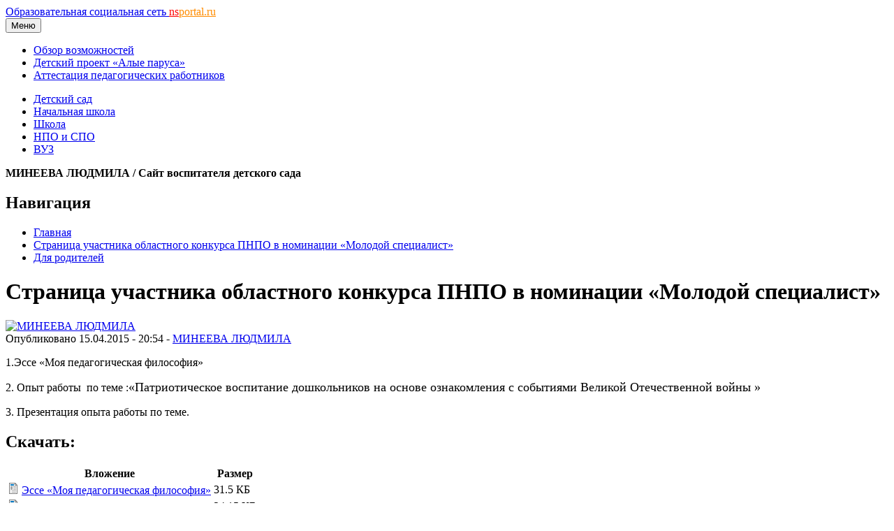

--- FILE ---
content_type: text/html; charset=utf-8
request_url: https://nsportal.ru/user/604456/page/stranitsa-uchastnika-oblastnogo-konkursa-pnpo-v-nominatsii-molodoy-spetsialist
body_size: 18364
content:
<!DOCTYPE html>

<html xmlns="http://www.w3.org/1999/xhtml" lang="ru" dir="ltr" >

<head>
  <!--[if IE]><![endif]-->
<meta http-equiv="Content-Type" content="text/html; charset=utf-8" />
<meta name="Generator" content="Drupal 7 (http://drupal.org)" />
<link rel="canonical" href="/user/604456/page/stranitsa-uchastnika-oblastnogo-konkursa-pnpo-v-nominatsii-molodoy-spetsialist" />
<link rel="shortlink" href="/node/1688054" />
<meta name="description" content="1.Эссе «Моя педагогическая философия»2. Опыт работы&amp;nbsp;&amp;nbsp;по теме :«Патриотическое воспитание дошкольников на основе ознакомления с событиями Великой Отечественной войны&amp;nbsp;»3. Презентация опыт" />
<link rel="shortcut icon" href="https://nsportal.ru/sites/all/themes/acquia_marina/favicon.ico" type="image/vnd.microsoft.icon" />
  <title>Страница участника областного конкурса ПНПО в номинации «Молодой специалист» | Образовательная социальная сеть</title>
  <meta name="viewport" content="width=device-width,initial-scale=1">
  <noscript id="advagg_loadcss_0">
<link type="text/css" rel="stylesheet" href="https://cdnjs.cloudflare.com/ajax/libs/jquery.colorbox/1.4.33/example1/colorbox.min.css" media="all" />
</noscript><link type="text/css" rel="preload" href="https://cdnjs.cloudflare.com/ajax/libs/jquery.colorbox/1.4.33/example1/colorbox.min.css" media="all" as="style" onload="this.onload=null;this.rel=&#039;stylesheet&#039;" />
<noscript id="advagg_loadcss_1">
<link type="text/css" rel="stylesheet" href="/sites/default/files/advagg_css/css__jKolQfaXuCulglg3r6kS-r6sQINp5PbLHZVBuxVTrmM__iwP2imjlUr0wmhWwH6oN-3WN5w-6FdhPE0Xb0a6RaY4__xK8RrS6Elbeb-uFsk6sQnqBT0LQWi9ruFM_5ORYTRxs.css" media="all" />
</noscript><link type="text/css" rel="preload" href="/sites/default/files/advagg_css/css__jKolQfaXuCulglg3r6kS-r6sQINp5PbLHZVBuxVTrmM__iwP2imjlUr0wmhWwH6oN-3WN5w-6FdhPE0Xb0a6RaY4__xK8RrS6Elbeb-uFsk6sQnqBT0LQWi9ruFM_5ORYTRxs.css" media="all" as="style" onload="this.onload=null;this.rel=&#039;stylesheet&#039;" />
<noscript id="advagg_loadcss_2">
<link type="text/css" rel="stylesheet" href="/sites/default/files/advagg_css/css__UjpsJAPU8laR8ahZaR7mDTrTIbEUfx6ojtntXO4DDMg__XzxbfvF62JIagzPQvJTYUOB8YCyfSpjpBIo6Rw5I9Lo__xK8RrS6Elbeb-uFsk6sQnqBT0LQWi9ruFM_5ORYTRxs.css" media="all" />
</noscript><link type="text/css" rel="preload" href="/sites/default/files/advagg_css/css__UjpsJAPU8laR8ahZaR7mDTrTIbEUfx6ojtntXO4DDMg__XzxbfvF62JIagzPQvJTYUOB8YCyfSpjpBIo6Rw5I9Lo__xK8RrS6Elbeb-uFsk6sQnqBT0LQWi9ruFM_5ORYTRxs.css" media="all" as="style" onload="this.onload=null;this.rel=&#039;stylesheet&#039;" />
<noscript id="advagg_loadcss_3">
<link type="text/css" rel="stylesheet" href="/sites/default/files/advagg_css/css__NlhswG26P7SVCRUccLBVgypHscwoHuX6hTPkh81jiD4__KD6wim-jeKtklbNwMd-wnp9CVV7QbkarHvCyD43Mvgs__xK8RrS6Elbeb-uFsk6sQnqBT0LQWi9ruFM_5ORYTRxs.css" media="all" />
</noscript><link type="text/css" rel="preload" href="/sites/default/files/advagg_css/css__NlhswG26P7SVCRUccLBVgypHscwoHuX6hTPkh81jiD4__KD6wim-jeKtklbNwMd-wnp9CVV7QbkarHvCyD43Mvgs__xK8RrS6Elbeb-uFsk6sQnqBT0LQWi9ruFM_5ORYTRxs.css" media="all" as="style" onload="this.onload=null;this.rel=&#039;stylesheet&#039;" />
<noscript id="advagg_loadcss_4">
<link type="text/css" rel="stylesheet" href="/sites/default/files/advagg_css/css__m3S88vYNYsDrsgQU6wZwHsw_fZ9ONcVa9fMq8roCiFo__XtgLsU1r48Ci-CYmZQTnj195Ot3p1sTA-SLvo8JvkC8__xK8RrS6Elbeb-uFsk6sQnqBT0LQWi9ruFM_5ORYTRxs.css" media="all" />
</noscript><link type="text/css" rel="preload" href="/sites/default/files/advagg_css/css__m3S88vYNYsDrsgQU6wZwHsw_fZ9ONcVa9fMq8roCiFo__XtgLsU1r48Ci-CYmZQTnj195Ot3p1sTA-SLvo8JvkC8__xK8RrS6Elbeb-uFsk6sQnqBT0LQWi9ruFM_5ORYTRxs.css" media="all" as="style" onload="window.advagg_mod_loadcss = function() {if (window.jQuery) {if (jQuery.isFunction(jQuery.holdReady)){jQuery.holdReady(false);}} else {setTimeout(advagg_mod_loadcss, 100);}};setTimeout(advagg_mod_loadcss, 200);this.onload=null;this.rel=&#039;stylesheet&#039;" />
  <link href="/sites/all/themes/acquia_marina/css/bootstrap.min.css?0" rel="stylesheet">
  <link href="/sites/all/themes/acquia_marina/css/main.min.css?0" rel="stylesheet">
  <link href="/sites/all/themes/acquia_marina/css/main-md.min.css?0" rel="stylesheet" media="(min-width:768px)">
  <link rel="preload" href="/sites/all/themes/acquia_marina/css/advanced.min.css?0" as="style" onload="this.onload=null;this.rel='stylesheet'">
  <noscript><link rel="stylesheet" href="/sites/all/themes/acquia_marina/css/advanced.min.css?0"></noscript>
  <script defer src="/sites/all/themes/acquia_marina/_js/main.min.js?3"></script>
  <script type="text/javascript">
<!--//--><![CDATA[//><!--
function advagg_fallback(file){var head = document.getElementsByTagName("head")[0];var script = document.createElement("script");script.src = file;script.type = "text/javascript";head.appendChild(script);};
//--><!]]>
</script>
<script type="text/javascript" defer="defer" src="//ajax.googleapis.com/ajax/libs/jquery/1.7.2/jquery.min.js" onload="if(jQuery.isFunction(jQuery.holdReady)){jQuery.holdReady(true);jQuery.holdReady(true);}" onerror="advagg_fallback(&#039;/sites/all/modules/jquery_update/replace/jquery/1.7/jquery.min.js&#039;);"></script>
<script type="text/javascript" src="/sites/default/files/advagg_js/js__ZyeOaiFuDejQQbhUV7yg7atYZnj4WLfH77o0scv4068__jeShjS1-sEwOx4dbB-NSBsCnxWfNslS1Nkgx4CZngGA__xK8RrS6Elbeb-uFsk6sQnqBT0LQWi9ruFM_5ORYTRxs.js" defer="defer" onload="
function advagg_mod_2() {
  // Count how many times this function is called.
  advagg_mod_2.count = ++advagg_mod_2.count || 1;
  try {
    if (advagg_mod_2.count <= 40) {
      init_drupal_core_settings();

      // Set this to 100 so that this function only runs once.
      advagg_mod_2.count = 100;
    }
  }
  catch(e) {
    if (advagg_mod_2.count >= 40) {
      // Throw the exception if this still fails after running 40 times.
      throw e;
    }
    else {
      // Try again in 1 ms.
      window.setTimeout(advagg_mod_2, 1);
    }
  }
}
function advagg_mod_2_check() {
  if (window.init_drupal_core_settings && window.jQuery && window.Drupal) {
    advagg_mod_2();
  }
  else {
    window.setTimeout(advagg_mod_2_check, 1);
  }
}
advagg_mod_2_check();"></script>
<script type="text/javascript" src="/sites/default/files/advagg_js/js__1EQrqF0xK1oOdXmfVgbw9rBqbQVr6ZNR7LIb6JDEoLc__YlakCAEHa-d_6-AG48Qp2C7cl58YBmXwzLt5KEIo7U8__xK8RrS6Elbeb-uFsk6sQnqBT0LQWi9ruFM_5ORYTRxs.js" defer="defer"></script>
<script type="text/javascript">
<!--//--><![CDATA[//><!--
/*eslint-disable */
/*! loadCSS rel=preload polyfill. [c]2017 Filament Group, Inc. MIT License */
!function(t){"use strict";t.loadCSS||(t.loadCSS=function(){});var e=loadCSS.relpreload={};if(e.support=function(){var e;try{e=t.document.createElement("link").relList.supports("preload")}catch(t){e=!1}return function(){return e}}(),e.bindMediaToggle=function(t){function e(){t.media=a}var a=t.media||"all";t.addEventListener?t.addEventListener("load",e):t.attachEvent&&t.attachEvent("onload",e),setTimeout(function(){t.rel="stylesheet",t.media="only x"}),setTimeout(e,3e3)},e.poly=function(){if(!e.support())for(var a=t.document.getElementsByTagName("link"),n=0;n<a.length;n++){var o=a[n];"preload"!==o.rel||"style"!==o.getAttribute("as")||o.getAttribute("data-loadcss")||(o.setAttribute("data-loadcss",!0),e.bindMediaToggle(o))}},!e.support()){e.poly();var a=t.setInterval(e.poly,500);t.addEventListener?t.addEventListener("load",function(){e.poly(),t.clearInterval(a)}):t.attachEvent&&t.attachEvent("onload",function(){e.poly(),t.clearInterval(a)})}"undefined"!=typeof exports?exports.loadCSS=loadCSS:t.loadCSS=loadCSS}("undefined"!=typeof global?global:this);
//--><!]]>
</script>
<script type="text/javascript">
<!--//--><![CDATA[//><!--
function init_drupal_core_settings() {jQuery.extend(Drupal.settings,{"basePath":"\/","pathPrefix":"","setHasJsCookie":0,"ajaxPageState":{"theme":"acquia_marina","theme_token":"q7znXQ0YfUuVWp3pp7spTowJ2ePoUaQ7Tw85vfClJ7U"},"colorbox":{"transition":"none","speed":"100","opacity":"0.60","slideshow":true,"slideshowAuto":false,"slideshowSpeed":"2500","slideshowStart":"\u0441\u043b\u0430\u0439\u0434-\u0448\u043e\u0443","slideshowStop":"\u0441\u0442\u043e\u043f","current":"{current} of {total}","previous":"\u00ab Prev","next":"Next \u00bb","close":"Close","overlayClose":true,"returnFocus":true,"maxWidth":"600px","maxHeight":"600px","initialWidth":"600px","initialHeight":"600px","fixed":false,"scrolling":true,"mobiledetect":false,"mobiledevicewidth":"480px","file_public_path":"\/sites\/default\/files","specificPagesDefaultValue":"admin*\nimagebrowser*\nimg_assist*\nimce*\nnode\/add\/*\nnode\/*\/edit\nprint\/*\nprintpdf\/*\nsystem\/ajax\nsystem\/ajax\/*"},"heartbeat_language":"ru","heartbeat_poll_url":"https:\/\/nsportal.ru\/heartbeat\/js\/poll","heartbeat_comment_post_url":"https:\/\/nsportal.ru\/heartbeat\/comment\/post","heartbeat_comment_load_url":"https:\/\/nsportal.ru\/heartbeat\/comments\/load\/js","my_cache":{"uid":"604456","type":"node","node_type":"mini_site_page","nid":"1688054","path":"\/user\/604456\/page\/stranitsa-uchastnika-oblastnogo-konkursa-pnpo-v-nominatsii-molodoy-spetsialist"}}); 
if(jQuery.isFunction(jQuery.holdReady)){jQuery.holdReady(false);}} if(window.jQuery && window.Drupal){init_drupal_core_settings();}
//--><!]]>
</script>
  <script defer src="/sites/all/themes/acquia_marina/_js/advanced.min.js?6"></script>
</head>
<body id="pid-user-604456-page-stranitsa-uchastnika-oblastnogo-konkursa-pnpo-v-nominatsii-molodoy-spetsialist" class="html not-front not-logged-in one-sidebar sidebar-first page-node page-node- page-node-1688054 node-type-mini-site-page font-size-16 grid-type-fluid grid-width-16 fluid-100 sidebars-split" >
  
<!-- page-top region -->
  <div id="page-top" class="region region-page-top page-top">
    <div id="page-top-inner" class="page-top-inner inner">
          </div><!-- /page-top-inner -->
  </div><!-- /page-top -->
  <div id="page" class="page mx-auto">
<div id="page-inner" class="page-inner">
<div id="header-group-wrapper" class="header-group-wrapper full-width clearfix">
<div id="header-group" class="header-group region grid16-16">
<div id="header-group-inner" class="header-group-inner inner clearfix pt-0 pt-md-2">
<header>
<nav class="navbar navbar-expand-lg navbar-light">
<div class="logo"></div>
<div id="site-name" class="flex-grow-1"><a title="На главную" href="/" rel="home">Образовательная социальная сеть <span class="d-none d-sm-block"><font color="red">ns</font><font color="darkorange">portal.ru</font></span></a></div>
<button type="button" class="navbar-toggler" data-bs-toggle="collapse" data-bs-target="#navbarCollapse">
<span class="d-none d-sm-inline h6">Меню</span>
<span class="navbar-toggler-icon"></span>
</button>
<div id="navbarCollapse" class="collapse navbar-collapse w-lg-auto">
<div class="navbar-nav">
<div class="marina-list-raquo">
<ul id="right-top-menu" class="menu"><li class="first"><a href="/page/bystryi-start" title="">Обзор возможностей</a></li><li><a href="/ap" title="">Детский проект «Алые паруса»</a></li><li class="last"><a href="/attestatsiya-pedagogicheskikh-rabotnikov" title="">Аттестация педагогических работников</a></li></ul>      
</div>
</div>
</div>
</nav>
<nav class="navbar navbar-expand-lg navbar-light navbar-sections">
<div id="navbarCollapse" class="collapse navbar-collapse justify-content-end">
<div class="navbar-nav">
<div class="block-superfish"><ul id="my-superfish-menu" class="menu sf-menu sf-horizontal d-none d-lg-block"><li><a href="/detskiy-sad">Детский сад</a></li><li><a href="/nachalnaya-shkola">Начальная школа</a></li><li><a href="/shkola">Школа</a><ul class="sf-submenu" style="display:none;"></ul></li><li><a href="/npo-spo">НПО и СПО</a></li><li><a href="/vuz">ВУЗ</a></li></ul></div>
</div>
</div>
</nav>
</header>
</div>
</div>
</div>
<div class="preface-top-outer"><div id="new-private-messages"></div>
<!-- preface-top region -->
<div id="preface-top-wrapper" class="preface-top-wrapper full-width clearfix">
  <div id="preface-top" class="region region-preface-top preface-top  grid16-16">
    <div id="preface-top-inner" class="preface-top-inner inner">
      <div id="block-mini_site-1" class="block block-mini-site first last odd">
<div class="inner clearfix gutter">
<div class="inner-wrapper">
<div class="inner-inner">
<div class="content clearfix">
<span style="font-size:16px;font-weight:bold">МИНЕЕВА ЛЮДМИЛА / Сайт воспитателя детского сада</span></div>
</div>
</div>
</div>
</div>    </div><!-- /preface-top-inner -->
  </div><!-- /preface-top -->
</div><!-- /preface-top-wrapper -->
</div>
<div id="main-wrapper" class="main-wrapper full-width clearfix">
<div id="main" class="main region grid16-16">
<div id="main-inner" class="row main-inner inner clearfix">

<!-- sidebar-first region -->
  <div id="sidebar-first" class="region region-sidebar-first sidebar-first nested grid16-4 sidebar col-3 d-none d-lg-block">
    <div id="sidebar-first-inner" class="sidebar-first-inner inner">
      <div id="block-mini_site-0" class="block block-mini-site marina-list-raquo marina-gradient-rounded-corners icon-star title-icon marina-title-rounded-green first last odd">
<div class="inner clearfix gutter">
<div class="inner-wrapper">
<div class="inner-inner">
<div class="block-icon pngfix"></div>
<h2 class="title block-title">Навигация</h2>
<div class="content clearfix">
<ul class="menu"><li><a href="/mineeva-lyudmila">Главная</a></li><li class="first last"><a href="/user/604456/page/stranitsa-uchastnika-oblastnogo-konkursa-pnpo-v-nominatsii-molodoy-spetsialist" class="active">Страница участника областного конкурса ПНПО в номинации «Молодой специалист»</a></li>
<li><a href="/user/604456/parents">Для родителей</a></li></ul></div>
</div>
</div>
</div>
</div>    </div><!-- /sidebar-first-inner -->
  </div><!-- /sidebar-first -->
<div id="main-group" class="col main-group region nested col-lg-9">
<div id="main-group-inner" class="main-group-inner inner">
<div id="main-content" class="main-content region nested">
<div id="main-content-inner" class="main-content-inner inner">
<div id="content-group" class="content-group region nested " style="width:100%"">
<div id="content-group-inner" class="content-group-inner inner">
<div id="content-region" class="content-region region nested">
<div id="content-region-inner" class="content-region-inner inner">
<a id="main-content-area"></a>
<div id="content-tabs" class="content-tabs block"></div>
<h1 class="title gutter">
Страница участника областного конкурса ПНПО в номинации «Молодой специалист»</h1>

<!-- content region -->
  <div id="content" class="region region-content content nested grid16-12" style="width:100%">
    <div id="content-inner" class="content-inner inner">
      <div id="block-system-main" class="block block-system first last odd">
<div class="inner clearfix gutter">
<div class="inner-wrapper">
<div class="inner-inner">
<div class="content clearfix">
<div id="node-1688054" class="node node-mini-site-page node-promoted odd full-node clearfix">

    <div class='user-picture'><a href="/mineeva-lyudmila" title="МИНЕЕВА ЛЮДМИЛА"><img width="80" height="80" src="https://nsportal.ru/sites/default/files/pictures/2015/04/20/picture-604456-1429557608.jpg" alt="МИНЕЕВА ЛЮДМИЛА" title="МИНЕЕВА ЛЮДМИЛА
ВОСПИТАТЕЛЬ 
Костромская область" /></a></div>
      
  <div class="submitted">
Опубликовано 15.04.2015 - 20:54 - <a href="/mineeva-lyudmila" title="МИНЕЕВА ЛЮДМИЛА
    ВОСПИТАТЕЛЬ 
    Костромская область" class="username">МИНЕЕВА ЛЮДМИЛА</a></div>
  
<div class="content">
    <div class="field field-name-body field-type-text-with-summary field-label-hidden"><div class="field-items"><div class="field-item even"> <p><span style="font-size:16px;"><span style="font-family:georgia,serif;">1.Эссе «Моя педагогическая философия»</span></span></p><p><span style="font-size:16px;"><span style="font-family:georgia,serif;">2. Опыт работы  по теме :<span style="font-size:18px;">«</span></span><span style="font-size:18px;"><span style="font-family:times new roman,times,serif;">Патриотическое воспитание дошкольников на основе ознакомления с событиями Великой Отечественной войны</span><span style="font-family:georgia,serif;"> »</span></span></span></p><p><span style="font-size:16px;"><span style="font-family:georgia,serif;">3. Презентация опыта работы по теме.</span></span></p> </div></div></div><h2 class="download">Скачать:</h2><div class="field field-name-upload field-type-file field-label-hidden"><div class="field-items"><div class="field-item even"><table class="sticky-enabled">
 <thead><tr><th>Вложение</th><th>Размер</th> </tr></thead>
<tbody>
 <tr class="odd"><td><span class="file"><img class="file-icon" alt="Microsoft Office document icon" title="application/msword" src="/modules/file/icons/x-office-document.png" /> <a href="https://nsportal.ru/sites/default/files/2015/04/15/moya_filosofiya.doc" type="application/msword; length=32256" title="moya_filosofiya.doc">Эссе «Моя педагогическая философия» </a></span></td><td>31.5 КБ</td> </tr>
 <tr class="even"><td><span class="file"><img class="file-icon" alt="Файл" title="application/vnd.openxmlformats-officedocument.wordprocessingml.document" src="/modules/file/icons/x-office-document.png" /> <a href="https://nsportal.ru/sites/default/files/2015/04/19/opyt_raboty_po_teme_.docx" type="application/vnd.openxmlformats-officedocument.wordprocessingml.document; length=24733" title="opyt_raboty_po_teme_.docx">Опыт работы</a></span></td><td>24.15 КБ</td> </tr>
 <tr class="odd"><td><span class="file"><img class="file-icon" alt="Файл" title="application/vnd.openxmlformats-officedocument.presentationml.presentation" src="/modules/file/icons/x-office-presentation.png" /> <a href="https://nsportal.ru/sites/default/files/2015/04/19/prezentatsiya_opyta.pptx" type="application/vnd.openxmlformats-officedocument.presentationml.presentation; length=2135297" title="prezentatsiya_opyta.pptx">Презентация опыта</a></span></td><td>2.04 МБ</td> </tr>
</tbody>
</table>
</div></div></div></div>
  

<br><div class="docpreview block marina-gradient-rounded-corners marina-title-rounded-green"><div class="inner clearfix"><div class="inner-wrapper"><div class="inner-inner"><h2 class="pane-title-center">Предварительный просмотр:</h2><div class="preview" id="doc7751895"><style type="text/css">#doc7751895 ol{margin:0;padding:0}#doc7751895 .c5{line-height:1.5;padding-top:0pt;widows:2;orphans:2;text-indent:35.4pt;text-align:justify;direction:ltr;padding-bottom:0pt}#doc7751895 .c4{line-height:1.5;padding-top:0pt;widows:2;orphans:2;height:11pt;text-align:justify;direction:ltr;padding-bottom:0pt}#doc7751895 .c7{line-height:1.1500000000000001;padding-top:0pt;widows:2;orphans:2;text-indent:35.4pt;height:11pt;direction:ltr;padding-bottom:0pt}#doc7751895 .c6{line-height:1.1500000000000001;padding-top:0pt;widows:2;orphans:2;text-indent:35.4pt;text-align:center;direction:ltr;padding-bottom:0pt}#doc7751895 .c10{line-height:1.1500000000000001;padding-top:0pt;widows:2;orphans:2;text-indent:35.4pt;text-align:right;direction:ltr;padding-bottom:0pt}#doc7751895 .c3{line-height:1.1500000000000001;padding-top:0pt;widows:2;orphans:2;direction:ltr;margin-left:219.8pt;padding-bottom:0pt}#doc7751895 .c9{line-height:1.1500000000000001;padding-top:0pt;widows:2;orphans:2;height:11pt;direction:ltr;padding-bottom:0pt}#doc7751895 .c8{vertical-align:baseline;font-size:14pt;font-style:italic;font-family:"Times New Roman";font-weight:bold}#doc7751895 .c0{vertical-align:baseline;font-size:14pt;font-style:normal;font-family:"Times New Roman";font-weight:normal}#doc7751895 .c12{vertical-align:baseline;font-size:12pt;font-family:"Times New Roman";font-weight:normal}#doc7751895 .c1{vertical-align:baseline;font-size:14pt;font-family:"Times New Roman";font-weight:normal}#doc7751895 .c2{max-width:453.5pt;background-color:#ffffff;padding:56.7pt 56.7pt 56.7pt 85pt}#doc7751895 .c11{height:11pt}#doc7751895 .title{widows:2;padding-top:24pt;line-height:1.15;orphans:2;text-align:left;color:#000000;font-size:36pt;font-family:"Arial";font-weight:bold;padding-bottom:6pt;page-break-after:avoid}#doc7751895 .subtitle{widows:2;padding-top:18pt;line-height:1.15;orphans:2;text-align:left;color:#666666;font-style:italic;font-size:24pt;font-family:"Georgia";padding-bottom:4pt;page-break-after:avoid}#doc7751895 li{color:#000000;font-size:11pt;font-family:"Arial"}#doc7751895 p{color:#000000;font-size:11pt;margin:0;font-family:"Arial"}#doc7751895 h1{widows:2;padding-top:24pt;line-height:1.15;orphans:2;text-align:left;color:#000000;font-size:24pt;font-family:"Arial";font-weight:bold;padding-bottom:6pt;page-break-after:avoid}#doc7751895 h2{widows:2;padding-top:18pt;line-height:1.15;orphans:2;text-align:left;color:#000000;font-size:18pt;font-family:"Arial";font-weight:bold;padding-bottom:4pt;page-break-after:avoid}#doc7751895 h3{widows:2;padding-top:14pt;line-height:1.15;orphans:2;text-align:left;color:#000000;font-size:14pt;font-family:"Arial";font-weight:bold;padding-bottom:4pt;page-break-after:avoid}#doc7751895 h4{widows:2;padding-top:12pt;line-height:1.15;orphans:2;text-align:left;color:#000000;font-size:12pt;font-family:"Arial";font-weight:bold;padding-bottom:2pt;page-break-after:avoid}#doc7751895 h5{widows:2;padding-top:11pt;line-height:1.15;orphans:2;text-align:left;color:#000000;font-size:11pt;font-family:"Arial";font-weight:bold;padding-bottom:2pt;page-break-after:avoid}#doc7751895 h6{widows:2;padding-top:10pt;line-height:1.15;orphans:2;text-align:left;color:#000000;font-size:10pt;font-family:"Arial";font-weight:bold;padding-bottom:2pt;page-break-after:avoid}#doc7751895 </style><p class="c6"><span class="c8">Эссе «Моя педагогическая философия»</span></p><p class="c6"><span class="c1">Минеевой Людмилы Павловны, воспитателя</span></p><p class="c6"><span class="c12"> муниципального бюджетного дошкольного образовательного учреждения «Центр развития ребёнка – Детский сад №18 «Родничок» городского округа город Шарья Костромской области</span></p><p class="c9"><span class="c0"></span></p><p class="c3"><span class="c8">«Человек рождается не для того, чтобы бесследно исчезнуть никому не известной пылинкой… </span></p><p class="c3"><span class="c8">Человек оставляет себя, прежде всего, в человеке. В этом высшее счастье и смысл жизни»</span></p><p class="c10"><span class="c8">В.А.Сухомлинский</span></p><p class="c7"><span class="c1"></span></p><p class="c5"><span class="c1">Я никогда не думала, что моя жизнь будет связана с детским садом. Я мечтала стать землеустроителем, делать различные земельные проекты, межевание земель, а в дальнейшем открыть своё землеустроительное предприятие. Всё изменила одна чудесная встреча с одним замечательным педагогом, когда я привела в первый раз своего ребёнка в садик, человеком с большой буквы, чужой, нос ставшей близкой и родной «мамой» не сотням, а тысячам малышей. Это Кузнецова Ирина Васильевна. Я её увидела, и меня очаровал добрый ласковый взгляд, охватывающий всё и все вокруг, напевный нежный голос, который может успокоить тот ревущий поток неугомонных сорванцов. И я… Я влюбилась! Мне захотелось стать такой, такой как Ирина Васильевна.</span></p><p class="c5"><span class="c1">Я понимаю, что этой профессией сложно овладеть целиком, что высшее педагогическое образование – это далеко не единственное условие успешной работы, поскольку на протяжении всей жизни приходится многому учиться, и этот процесс не прекращается никогда.</span></p><p class="c5"><span class="c1">Принято считать, что профессия воспитателя призывает «сеять разумное, доброе, вечное». А, как и что прорастёт из посеянного? В одной восточной мудрости говорится о том, что труд воспитателя можно сравнить с трудом садовника, который выращивает различные растения: «Одно растение любит солнечный свет, другое – прохладную тень. Одно растение любит берег ручья, другое – высохшую горную вершину, одно произрастает на песчаной почве,  другое – на жирной, глинистой. Каждому нужен особый, только для него подходящий уход, иначе оно не достигнет совершенства в своём развитии».</span></p><p class="c5"><span class="c1">С первого дня работы я нахожусь в постоянном творческом поиске, ведь только творческий воспитатель может заразить своим теплом, верой и талантом. Дети как губка впитывают и хорошее и плохое. Им не важно, что дома неприятности, что у тебя плохое настроение. Им важны твои глаза, твой голос, твои руки, твоё сердце! И с каждым днём всё больше убеждаешься, что ты их тоже любишь! Разных: и когда они плачут, и когда смеются, когда задают один и тот же вопрос по несколько сотен раз, и когда вообще не умеют говорить. Когда хулиганят, и когда обнимаются, и даже когда обижаются «Я к тебе больше не приду!» Просто ты их любишь, и поэтому ты здесь. Я стараюсь лишний раз похвалить ребёнка, даже тогда, когда его успехи очень скромны. Это воспитывает у детей уверенность в себе, вызывает желание сделать первый шаг. Для меня важно, чтобы ребёнок поверил в себя, в свои силы. Вспоминая свои, ещё совсем неуверенные, робкие «шаги», очень хотелось стать хорошим воспитателем, настоящим другом, второй мамой для детей. Такие серьёзные задачи решает на первый взгляд лёгкая,  профессия воспитателя.</span></p><p class="c5"><span class="c1">Мне важно, что родители доверили мне самое дороге, что у них есть – своих детей. Сегодня родителям сложно ориентироваться в современных требованиях общества и образования. Родители ценят меня как партнёра в воспитании детей. Ценят за то, что отношусь к их детям так, как хотела бы, чтобы относились к моей дочке. Награда  за мою работу – это когда вечером приходит уставшая мама с работы, с различными проблемами  в голове за своим чадом, он начинает взахлёб рассказывать, как прошёл день, как не хочется уходить из садика, я слышу тихое: «спасибо Вам». Поверьте, эти слова дорогого стоят. </span></p><p class="c5"><span class="c1">Я молодой воспитатель, и я не сожалею о том, что моя жизнь проходит среди детей. Эта профессия заставляет меня забывать все проблемы и огорчения, ощущать всегда здоровой, энергичной, молодой и всегда находиться в мире неповторимого, сказочного детства</span></p><p class="c5"><span class="c1">Спасибо за те минуты, когда удавалось побудить лучшее чувства в детях. Спасибо за те мгновения, когда вижу радостные, счастливые улыбки детей и родителей, их хорошее настроение, с которым они приходят в детский сад, ко мне. Их радость – это моя радость. И так день за днём мы вместе идём по тропе знаний, на которой они учатся различать добро и зло, познают себя и окружающий мир.  </span></p><p class="c5"><span class="c1">Секрет их чистой  любви прост: они открыты и простодушны и ещё одна важная награда – их радостная улыбка и слова: «Паловна, я скучала по тебе»</span></p><p class="c5"><span class="c1">Я полюбила эту профессию, нашла в ней своё призвание и утверждаюсь в этом всё больше и больше. А это значит – я счастливый человек!</span></p><p class="c5 c11"><a name="h.gjdgxs"></a></p><p class="c4"><span class="c1"></span></p></div></div></div></div></div><br><br><div class="docpreview block marina-gradient-rounded-corners marina-title-rounded-green"><div class="inner clearfix"><div class="inner-wrapper"><div class="inner-inner"><h2 class="pane-title-center">Предварительный просмотр:</h2><div class="preview" id="doc7773797"><style type="text/css">#doc7773797 @import url('https://themes.googleusercontent.com/fonts/css?kit=wAPX1HepqA24RkYW1AuHYA');.lst-kix_list_10-5>li:before{content:"" counter(lst-ctn-kix_list_10-5,lower-roman) ". "}#doc7773797 .lst-kix_list_9-6>li{counter-increment:lst-ctn-kix_list_9-6}#doc7773797 .lst-kix_list_6-3>li:before{content:"\0025aa  "}#doc7773797 ol.lst-kix_list_9-5.start{counter-reset:lst-ctn-kix_list_9-5 0}#doc7773797 .lst-kix_list_6-7>li:before{content:"\0025aa  "}#doc7773797 .lst-kix_list_11-3>li:before{content:"\0025cf  "}#doc7773797 .lst-kix_list_6-2>li:before{content:"\0025aa  "}#doc7773797 ul.lst-kix_list_5-1{list-style-type:none}#doc7773797 ul.lst-kix_list_5-2{list-style-type:none}#doc7773797 ul.lst-kix_list_5-3{list-style-type:none}#doc7773797 ul.lst-kix_list_5-4{list-style-type:none}#doc7773797 .lst-kix_list_10-0>li:before{content:"" counter(lst-ctn-kix_list_10-0,decimal) ". "}#doc7773797 ul.lst-kix_list_5-0{list-style-type:none}#doc7773797 ol.lst-kix_list_10-0.start{counter-reset:lst-ctn-kix_list_10-0 0}#doc7773797 .lst-kix_list_8-5>li:before{content:"\0025aa  "}#doc7773797 ul.lst-kix_list_5-5{list-style-type:none}#doc7773797 ul.lst-kix_list_5-6{list-style-type:none}#doc7773797 ul.lst-kix_list_5-7{list-style-type:none}#doc7773797 ul.lst-kix_list_5-8{list-style-type:none}#doc7773797 ul.lst-kix_list_7-8{list-style-type:none}#doc7773797 ul.lst-kix_list_7-7{list-style-type:none}#doc7773797 .lst-kix_list_4-3>li:before{content:"\0025cf  "}#doc7773797 ul.lst-kix_list_7-4{list-style-type:none}#doc7773797 ul.lst-kix_list_7-3{list-style-type:none}#doc7773797 ul.lst-kix_list_7-6{list-style-type:none}#doc7773797 ul.lst-kix_list_7-5{list-style-type:none}#doc7773797 ul.lst-kix_list_7-0{list-style-type:none}#doc7773797 ul.lst-kix_list_7-2{list-style-type:none}#doc7773797 ul.lst-kix_list_7-1{list-style-type:none}#doc7773797 .lst-kix_list_10-4>li{counter-increment:lst-ctn-kix_list_10-4}#doc7773797 ol.lst-kix_list_9-7.start{counter-reset:lst-ctn-kix_list_9-7 0}#doc7773797 .lst-kix_list_3-6>li:before{content:"\0025aa  "}#doc7773797 .lst-kix_list_5-2>li:before{content:"\0025aa  "}#doc7773797 .lst-kix_list_9-1>li:before{content:"" counter(lst-ctn-kix_list_9-1,lower-latin) ". "}#doc7773797 ol.lst-kix_list_9-1.start{counter-reset:lst-ctn-kix_list_9-1 0}#doc7773797 .lst-kix_list_6-8>li:before{content:"\0025aa  "}#doc7773797 .lst-kix_list_7-2>li:before{content:"\0025aa  "}#doc7773797 ul.lst-kix_list_3-7{list-style-type:none}#doc7773797 ul.lst-kix_list_3-8{list-style-type:none}#doc7773797 .lst-kix_list_8-4>li:before{content:"\0025aa  "}#doc7773797 .lst-kix_list_1-6>li:before{content:"\0025cf  "}#doc7773797 ul.lst-kix_list_3-0{list-style-type:none}#doc7773797 ul.lst-kix_list_3-1{list-style-type:none}#doc7773797 ul.lst-kix_list_3-2{list-style-type:none}#doc7773797 ul.lst-kix_list_3-3{list-style-type:none}#doc7773797 ul.lst-kix_list_3-4{list-style-type:none}#doc7773797 ul.lst-kix_list_3-5{list-style-type:none}#doc7773797 ul.lst-kix_list_1-0{list-style-type:none}#doc7773797 ul.lst-kix_list_3-6{list-style-type:none}#doc7773797 ul.lst-kix_list_1-2{list-style-type:none}#doc7773797 ol.lst-kix_list_9-8.start{counter-reset:lst-ctn-kix_list_9-8 0}#doc7773797 ul.lst-kix_list_1-1{list-style-type:none}#doc7773797 ul.lst-kix_list_1-4{list-style-type:none}#doc7773797 ul.lst-kix_list_1-3{list-style-type:none}#doc7773797 ul.lst-kix_list_1-6{list-style-type:none}#doc7773797 ul.lst-kix_list_1-5{list-style-type:none}#doc7773797 ul.lst-kix_list_1-8{list-style-type:none}#doc7773797 ul.lst-kix_list_1-7{list-style-type:none}#doc7773797 .lst-kix_list_12-1>li:before{content:"o  "}#doc7773797 .lst-kix_list_2-1>li:before{content:"o  "}#doc7773797 .lst-kix_list_4-8>li:before{content:"\0025aa  "}#doc7773797 .lst-kix_list_5-5>li:before{content:"\0025aa  "}#doc7773797 .lst-kix_list_9-3>li:before{content:"" counter(lst-ctn-kix_list_9-3,decimal) ". "}#doc7773797 .lst-kix_list_9-6>li:before{content:"" counter(lst-ctn-kix_list_9-6,decimal) ". "}#doc7773797 .lst-kix_list_2-0>li:before{content:"\0025cf  "}#doc7773797 .lst-kix_list_9-2>li{counter-increment:lst-ctn-kix_list_9-2}#doc7773797 .lst-kix_list_9-2>li:before{content:"" counter(lst-ctn-kix_list_9-2,lower-roman) ". "}#doc7773797 ol.lst-kix_list_10-6.start{counter-reset:lst-ctn-kix_list_10-6 0}#doc7773797 .lst-kix_list_9-5>li{counter-increment:lst-ctn-kix_list_9-5}#doc7773797 .lst-kix_list_2-4>li:before{content:"\0025aa  "}#doc7773797 .lst-kix_list_10-8>li{counter-increment:lst-ctn-kix_list_10-8}#doc7773797 .lst-kix_list_10-7>li{counter-increment:lst-ctn-kix_list_10-7}#doc7773797 ul.lst-kix_list_11-3{list-style-type:none}#doc7773797 ul.lst-kix_list_11-2{list-style-type:none}#doc7773797 ul.lst-kix_list_11-1{list-style-type:none}#doc7773797 .lst-kix_list_4-2>li:before{content:"\0025aa  "}#doc7773797 ul.lst-kix_list_11-0{list-style-type:none}#doc7773797 ul.lst-kix_list_11-7{list-style-type:none}#doc7773797 ul.lst-kix_list_6-1{list-style-type:none}#doc7773797 ul.lst-kix_list_11-6{list-style-type:none}#doc7773797 ul.lst-kix_list_6-0{list-style-type:none}#doc7773797 ul.lst-kix_list_11-5{list-style-type:none}#doc7773797 ul.lst-kix_list_6-3{list-style-type:none}#doc7773797 ul.lst-kix_list_11-4{list-style-type:none}#doc7773797 ul.lst-kix_list_6-2{list-style-type:none}#doc7773797 ul.lst-kix_list_6-5{list-style-type:none}#doc7773797 ul.lst-kix_list_6-4{list-style-type:none}#doc7773797 ul.lst-kix_list_6-7{list-style-type:none}#doc7773797 .lst-kix_list_12-7>li:before{content:"o  "}#doc7773797 ul.lst-kix_list_6-6{list-style-type:none}#doc7773797 .lst-kix_list_4-1>li:before{content:"o  "}#doc7773797 ul.lst-kix_list_6-8{list-style-type:none}#doc7773797 .lst-kix_list_1-0>li:before{content:"\0025cf  "}#doc7773797 .lst-kix_list_5-8>li:before{content:"\0025aa  "}#doc7773797 ul.lst-kix_list_11-8{list-style-type:none}#doc7773797 ol.lst-kix_list_10-4.start{counter-reset:lst-ctn-kix_list_10-4 0}#doc7773797 .lst-kix_list_9-4>li{counter-increment:lst-ctn-kix_list_9-4}#doc7773797 .lst-kix_list_3-4>li:before{content:"\0025aa  "}#doc7773797 .lst-kix_list_1-3>li:before{content:"\0025cf  "}#doc7773797 .lst-kix_list_8-3>li:before{content:"\0025aa  "}#doc7773797 .lst-kix_list_12-0>li:before{content:"\0025cf  "}#doc7773797 .lst-kix_list_8-1>li:before{content:"o  "}#doc7773797 .lst-kix_list_11-8>li:before{content:"\0025aa  "}#doc7773797 .lst-kix_list_12-4>li:before{content:"o  "}#doc7773797 .lst-kix_list_9-3>li{counter-increment:lst-ctn-kix_list_9-3}#doc7773797 .lst-kix_list_6-0>li:before{content:"\0025cf  "}#doc7773797 ol.lst-kix_list_9-7{list-style-type:none}#doc7773797 ol.lst-kix_list_10-1.start{counter-reset:lst-ctn-kix_list_10-1 0}#doc7773797 ol.lst-kix_list_9-8{list-style-type:none}#doc7773797 ol.lst-kix_list_9-3{list-style-type:none}#doc7773797 ol.lst-kix_list_9-4{list-style-type:none}#doc7773797 ol.lst-kix_list_9-5{list-style-type:none}#doc7773797 .lst-kix_list_11-1>li:before{content:"o  "}#doc7773797 ol.lst-kix_list_9-6{list-style-type:none}#doc7773797 ol.lst-kix_list_9-0{list-style-type:none}#doc7773797 ol.lst-kix_list_9-1{list-style-type:none}#doc7773797 .lst-kix_list_4-0>li:before{content:"\0025cf  "}#doc7773797 ol.lst-kix_list_9-2{list-style-type:none}#doc7773797 .lst-kix_list_10-7>li:before{content:"" counter(lst-ctn-kix_list_10-7,lower-latin) ". "}#doc7773797 .lst-kix_list_7-8>li:before{content:"\0025aa  "}#doc7773797 .lst-kix_list_3-1>li:before{content:"o  "}#doc7773797 .lst-kix_list_8-7>li:before{content:"\0025aa  "}#doc7773797 ul.lst-kix_list_2-4{list-style-type:none}#doc7773797 ul.lst-kix_list_2-5{list-style-type:none}#doc7773797 ul.lst-kix_list_2-6{list-style-type:none}#doc7773797 .lst-kix_list_10-6>li{counter-increment:lst-ctn-kix_list_10-6}#doc7773797 .lst-kix_list_1-7>li:before{content:"o  "}#doc7773797 ul.lst-kix_list_2-7{list-style-type:none}#doc7773797 ul.lst-kix_list_2-0{list-style-type:none}#doc7773797 ul.lst-kix_list_2-1{list-style-type:none}#doc7773797 ul.lst-kix_list_2-2{list-style-type:none}#doc7773797 .lst-kix_list_10-1>li:before{content:"" counter(lst-ctn-kix_list_10-1,lower-latin) ". "}#doc7773797 ul.lst-kix_list_2-3{list-style-type:none}#doc7773797 .lst-kix_list_5-1>li:before{content:"o  "}#doc7773797 .lst-kix_list_9-1>li{counter-increment:lst-ctn-kix_list_9-1}#doc7773797 ul.lst-kix_list_2-8{list-style-type:none}#doc7773797 .lst-kix_list_9-7>li:before{content:"" counter(lst-ctn-kix_list_9-7,lower-latin) ". "}#doc7773797 .lst-kix_list_7-3>li:before{content:"\0025aa  "}#doc7773797 .lst-kix_list_1-1>li:before{content:"o  "}#doc7773797 .lst-kix_list_3-2>li:before{content:"\0025aa  "}#doc7773797 ul.lst-kix_list_12-8{list-style-type:none}#doc7773797 .lst-kix_list_1-2>li:before{content:"\0025aa  "}#doc7773797 .lst-kix_list_8-6>li:before{content:"\0025aa  "}#doc7773797 ul.lst-kix_list_12-7{list-style-type:none}#doc7773797 .lst-kix_list_1-5>li:before{content:"\0025aa  "}#doc7773797 ul.lst-kix_list_12-0{list-style-type:none}#doc7773797 ul.lst-kix_list_12-1{list-style-type:none}#doc7773797 ul.lst-kix_list_12-2{list-style-type:none}#doc7773797 ul.lst-kix_list_12-3{list-style-type:none}#doc7773797 ol.lst-kix_list_9-6.start{counter-reset:lst-ctn-kix_list_9-6 0}#doc7773797 ul.lst-kix_list_12-4{list-style-type:none}#doc7773797 ul.lst-kix_list_12-5{list-style-type:none}#doc7773797 ul.lst-kix_list_12-6{list-style-type:none}#doc7773797 .lst-kix_list_2-3>li:before{content:"\0025aa  "}#doc7773797 .lst-kix_list_11-5>li:before{content:"\0025aa  "}#doc7773797 .lst-kix_list_11-2>li:before{content:"\0025aa  "}#doc7773797 .lst-kix_list_12-3>li:before{content:"\0025cf  "}#doc7773797 ol.lst-kix_list_10-8.start{counter-reset:lst-ctn-kix_list_10-8 0}#doc7773797 .lst-kix_list_1-4>li:before{content:"o  "}#doc7773797 .lst-kix_list_9-7>li{counter-increment:lst-ctn-kix_list_9-7}#doc7773797 .lst-kix_list_11-7>li:before{content:"o  "}#doc7773797 .lst-kix_list_5-7>li:before{content:"o  "}#doc7773797 .lst-kix_list_9-4>li:before{content:"" counter(lst-ctn-kix_list_9-4,lower-latin) ". "}#doc7773797 .lst-kix_list_2-7>li:before{content:"\0025aa  "}#doc7773797 .lst-kix_list_1-8>li:before{content:"\0025aa  "}#doc7773797 .lst-kix_list_10-6>li:before{content:"" counter(lst-ctn-kix_list_10-6,decimal) ". "}#doc7773797 .lst-kix_list_3-3>li:before{content:"\0025aa  "}#doc7773797 .lst-kix_list_10-5>li{counter-increment:lst-ctn-kix_list_10-5}#doc7773797 .lst-kix_list_10-2>li:before{content:"" counter(lst-ctn-kix_list_10-2,lower-roman) ". "}#doc7773797 ol.lst-kix_list_9-4.start{counter-reset:lst-ctn-kix_list_9-4 0}#doc7773797 .lst-kix_list_9-8>li{counter-increment:lst-ctn-kix_list_9-8}#doc7773797 .lst-kix_list_6-4>li:before{content:"\0025aa  "}#doc7773797 .lst-kix_list_6-1>li:before{content:"o  "}#doc7773797 .lst-kix_list_9-5>li:before{content:"" counter(lst-ctn-kix_list_9-5,lower-roman) ". "}#doc7773797 .lst-kix_list_4-7>li:before{content:"o  "}#doc7773797 ol.lst-kix_list_10-3{list-style-type:none}#doc7773797 ol.lst-kix_list_10-4{list-style-type:none}#doc7773797 ol.lst-kix_list_10-5{list-style-type:none}#doc7773797 ol.lst-kix_list_10-6{list-style-type:none}#doc7773797 ol.lst-kix_list_10-7{list-style-type:none}#doc7773797 ol.lst-kix_list_10-8{list-style-type:none}#doc7773797 .lst-kix_list_10-2>li{counter-increment:lst-ctn-kix_list_10-2}#doc7773797 ol.lst-kix_list_9-3.start{counter-reset:lst-ctn-kix_list_9-3 0}#doc7773797 .lst-kix_list_2-6>li:before{content:"\0025aa  "}#doc7773797 .lst-kix_list_9-0>li{counter-increment:lst-ctn-kix_list_9-0}#doc7773797 .lst-kix_list_6-5>li:before{content:"\0025aa  "}#doc7773797 .lst-kix_list_2-2>li:before{content:"\0025aa  "}#doc7773797 .lst-kix_list_7-7>li:before{content:"\0025aa  "}#doc7773797 ol.lst-kix_list_10-7.start{counter-reset:lst-ctn-kix_list_10-7 0}#doc7773797 .lst-kix_list_7-1>li:before{content:"o  "}#doc7773797 ol.lst-kix_list_10-0{list-style-type:none}#doc7773797 ol.lst-kix_list_10-2{list-style-type:none}#doc7773797 .lst-kix_list_12-6>li:before{content:"\0025cf  "}#doc7773797 ol.lst-kix_list_10-1{list-style-type:none}#doc7773797 .lst-kix_list_9-0>li:before{content:"" counter(lst-ctn-kix_list_9-0,decimal) ". "}#doc7773797 .lst-kix_list_10-3>li{counter-increment:lst-ctn-kix_list_10-3}#doc7773797 .lst-kix_list_2-8>li:before{content:"\0025aa  "}#doc7773797 .lst-kix_list_3-7>li:before{content:"\0025aa  "}#doc7773797 .lst-kix_list_6-6>li:before{content:"\0025aa  "}#doc7773797 .lst-kix_list_12-8>li:before{content:"\0025aa  "}#doc7773797 .lst-kix_list_7-0>li:before{content:"\0025cf  "}#doc7773797 .lst-kix_list_3-5>li:before{content:"\0025aa  "}#doc7773797 .lst-kix_list_9-8>li:before{content:"" counter(lst-ctn-kix_list_9-8,lower-roman) ". "}#doc7773797 ul.lst-kix_list_8-4{list-style-type:none}#doc7773797 .lst-kix_list_11-6>li:before{content:"\0025cf  "}#doc7773797 ul.lst-kix_list_8-5{list-style-type:none}#doc7773797 ul.lst-kix_list_8-2{list-style-type:none}#doc7773797 ul.lst-kix_list_8-3{list-style-type:none}#doc7773797 ul.lst-kix_list_8-8{list-style-type:none}#doc7773797 .lst-kix_list_10-0>li{counter-increment:lst-ctn-kix_list_10-0}#doc7773797 ul.lst-kix_list_8-6{list-style-type:none}#doc7773797 .lst-kix_list_8-0>li:before{content:"\0025cf  "}#doc7773797 .lst-kix_list_4-6>li:before{content:"\0025cf  "}#doc7773797 ul.lst-kix_list_8-7{list-style-type:none}#doc7773797 .lst-kix_list_5-3>li:before{content:"\0025cf  "}#doc7773797 .lst-kix_list_4-5>li:before{content:"\0025aa  "}#doc7773797 ul.lst-kix_list_8-0{list-style-type:none}#doc7773797 ul.lst-kix_list_8-1{list-style-type:none}#doc7773797 .lst-kix_list_12-5>li:before{content:"\0025aa  "}#doc7773797 ol.lst-kix_list_10-3.start{counter-reset:lst-ctn-kix_list_10-3 0}#doc7773797 .lst-kix_list_3-0>li:before{content:"\00f0b7  "}#doc7773797 .lst-kix_list_11-0>li:before{content:"\0025cf  "}#doc7773797 .lst-kix_list_2-5>li:before{content:"\0025aa  "}#doc7773797 .lst-kix_list_7-6>li:before{content:"\0025aa  "}#doc7773797 .lst-kix_list_12-2>li:before{content:"\0025aa  "}#doc7773797 .lst-kix_list_5-4>li:before{content:"o  "}#doc7773797 ol.lst-kix_list_9-0.start{counter-reset:lst-ctn-kix_list_9-0 0}#doc7773797 .lst-kix_list_4-4>li:before{content:"o  "}#doc7773797 ol.lst-kix_list_9-2.start{counter-reset:lst-ctn-kix_list_9-2 0}#doc7773797 .lst-kix_list_10-3>li:before{content:"" counter(lst-ctn-kix_list_10-3,decimal) ". "}#doc7773797 .lst-kix_list_7-4>li:before{content:"\0025aa  "}#doc7773797 .lst-kix_list_5-0>li:before{content:"\0025cf  "}#doc7773797 ul.lst-kix_list_4-8{list-style-type:none}#doc7773797 ul.lst-kix_list_4-7{list-style-type:none}#doc7773797 ul.lst-kix_list_4-6{list-style-type:none}#doc7773797 .lst-kix_list_11-4>li:before{content:"o  "}#doc7773797 ol.lst-kix_list_10-5.start{counter-reset:lst-ctn-kix_list_10-5 0}#doc7773797 ul.lst-kix_list_4-1{list-style-type:none}#doc7773797 .lst-kix_list_7-5>li:before{content:"\0025aa  "}#doc7773797 ul.lst-kix_list_4-0{list-style-type:none}#doc7773797 .lst-kix_list_10-4>li:before{content:"" counter(lst-ctn-kix_list_10-4,lower-latin) ". "}#doc7773797 ul.lst-kix_list_4-5{list-style-type:none}#doc7773797 .lst-kix_list_10-8>li:before{content:"" counter(lst-ctn-kix_list_10-8,lower-roman) ". "}#doc7773797 ul.lst-kix_list_4-4{list-style-type:none}#doc7773797 .lst-kix_list_3-8>li:before{content:"\0025aa  "}#doc7773797 ul.lst-kix_list_4-3{list-style-type:none}#doc7773797 ul.lst-kix_list_4-2{list-style-type:none}#doc7773797 .lst-kix_list_5-6>li:before{content:"\0025cf  "}#doc7773797 .lst-kix_list_8-2>li:before{content:"\0025aa  "}#doc7773797 .lst-kix_list_8-8>li:before{content:"\0025aa  "}#doc7773797 ol.lst-kix_list_10-2.start{counter-reset:lst-ctn-kix_list_10-2 0}#doc7773797 .lst-kix_list_10-1>li{counter-increment:lst-ctn-kix_list_10-1}#doc7773797 ol{margin:0;padding:0}#doc7773797 .c13{line-height:1.0;padding-top:0pt;widows:2;orphans:2;text-align:justify;direction:ltr;margin-left:141.8pt;padding-bottom:0pt}#doc7773797 .c7{line-height:1.0;padding-top:0pt;widows:2;orphans:2;height:11pt;text-align:right;direction:ltr;padding-bottom:35.4pt}#doc7773797 .c0{line-height:1.5;widows:2;orphans:2;text-indent:35.4pt;text-align:justify;direction:ltr;padding-bottom:0pt}#doc7773797 .c14{widows:2;orphans:2;text-indent:35.4pt;text-align:right;direction:ltr;padding-bottom:0pt}#doc7773797 .c22{line-height:1.0;padding-top:0pt;widows:2;orphans:2;direction:ltr;padding-bottom:35.4pt}#doc7773797 .c11{widows:2;orphans:2;text-indent:35.4pt;text-align:center;direction:ltr;padding-bottom:0pt}#doc7773797 .c24{line-height:1.0;widows:2;orphans:2;text-align:right;direction:ltr;padding-bottom:0pt}#doc7773797 .c1{line-height:1.5;widows:2;orphans:2;text-align:justify;direction:ltr;padding-bottom:0pt}#doc7773797 .c5{padding-left:0pt;padding-top:0pt;margin-left:0pt}#doc7773797 .c10{padding-left:0pt;padding-top:0pt;margin-left:18pt}#doc7773797 .c3{color:#000000;background-color:#fdfcf5;font-weight:normal}#doc7773797 .c21{max-width:453.5pt;background-color:#ffffff;padding:56.7pt 56.7pt 56.7pt 85pt}#doc7773797 .c17{color:#2f2f2f;background-color:#fdfcf5}#doc7773797 .c18{font-size:10.5pt;font-family:"Arial"}#doc7773797 .c4{font-style:italic;font-weight:bold}#doc7773797 .c2{font-size:14pt;font-family:"Times New Roman"}#doc7773797 .c8{font-size:12pt;font-family:"Times New Roman"}#doc7773797 .c15{margin:0;padding:0}#doc7773797 .c20{font-style:italic}#doc7773797 .c23{padding-top:0pt}#doc7773797 .c19{font-family:"Calibri"}#doc7773797 .c6{font-weight:normal}#doc7773797 .c12{height:11pt}#doc7773797 .c25{font-family:"Times New Roman"}#doc7773797 .c16{color:#000000}#doc7773797 .c9{font-weight:bold}#doc7773797 .title{widows:2;padding-top:24pt;line-height:1.1500000000000001;orphans:2;text-align:left;color:#000000;font-size:36pt;font-family:"Calibri";font-weight:bold;padding-bottom:6pt;page-break-after:avoid}#doc7773797 .subtitle{widows:2;padding-top:18pt;line-height:1.1500000000000001;orphans:2;text-align:left;color:#666666;font-style:italic;font-size:24pt;font-family:"Georgia";padding-bottom:4pt;page-break-after:avoid}#doc7773797 li{color:#000000;font-size:11pt;font-family:"Calibri"}#doc7773797 p{color:#000000;font-size:11pt;margin:0;font-family:"Calibri"}#doc7773797 h1{widows:2;padding-top:24pt;line-height:1.1500000000000001;orphans:2;text-align:left;color:#000000;font-size:24pt;font-family:"Calibri";font-weight:bold;padding-bottom:6pt;page-break-after:avoid}#doc7773797 h2{widows:2;padding-top:18pt;line-height:1.1500000000000001;orphans:2;text-align:left;color:#000000;font-size:18pt;font-family:"Calibri";font-weight:bold;padding-bottom:4pt;page-break-after:avoid}#doc7773797 h3{widows:2;padding-top:14pt;line-height:1.1500000000000001;orphans:2;text-align:left;color:#000000;font-size:14pt;font-family:"Calibri";font-weight:bold;padding-bottom:4pt;page-break-after:avoid}#doc7773797 h4{widows:2;padding-top:12pt;line-height:1.1500000000000001;orphans:2;text-align:left;color:#000000;font-size:12pt;font-family:"Calibri";font-weight:bold;padding-bottom:2pt;page-break-after:avoid}#doc7773797 h5{widows:2;padding-top:11pt;line-height:1.1500000000000001;orphans:2;text-align:left;color:#000000;font-size:11pt;font-family:"Calibri";font-weight:bold;padding-bottom:2pt;page-break-after:avoid}#doc7773797 h6{widows:2;padding-top:10pt;line-height:1.1500000000000001;orphans:2;text-align:left;color:#000000;font-size:10pt;font-family:"Calibri";font-weight:bold;padding-bottom:2pt;page-break-after:avoid}#doc7773797 </style><p class="c11"><span class="c4 c2">Опыт работы по теме: </span></p><p class="c11"><span class="c2 c20">«Патриотическое воспитание дошкольников на основе ознакомления с событиями Великой Отечественной войны»</span></p><p class="c11"><span class="c4 c2">Минеевой Людмилы Павловны, воспитателя</span></p><p class="c11"><span class="c8"> муниципального бюджетного дошкольного образовательного учреждения «Центр развития ребёнка – Детский сад №18 «Родничок» городского округа город Шарья Костромской области</span></p><p class="c11 c12"><span class="c8"></span></p><p class="c13"><span class="c4 c2"> «Историческое значение каждого русского человека измеряется его заслугами Родине, его человеческое достоинство — силою его патриотизма». </span></p><p class="c23 c24"><span class="c4 c2">Чернышевский Н. Г.</span></p><p class="c12 c14"><span class="c2"></span></p><p class="c0"><span class="c2">Становление гражданского общества и правового государства в нашей стране во многом зависит от уровня гражданского образования и патриотического воспитания. Поэтому в настоящее время вопрос о патриотическом воспитании в дошкольных учреждениях стал особо актуален, так как сегодня государство стремится возвратить утерянные ценности.</span></p><p class="c0"><span class="c2">Я уверена, судьба человека во многом зависит от того, какой фундамент личности был заложен в дошкольном возрасте. Поэтому цель взрослых - всестороннее развитие ребёнка, его эмоциональное благополучие. Без развития духовных, нравственных ценностей невозможно воспитание патриотических чувств.</span></p><p class="c0 c23"><span class="c2 c6">Я считаю, что важной задачей воспитания подрастающего поколения всегда было и остаётся воспитание патриотизма, так как именно в этом основа жизнеспособности любого общества и государства, преемственности поколений. Нам следует помнить, что патриотическое чувство не возникает у людей само по себе. Это результат длительного, целенаправленного воспитательного воздействия на человека с раннего возраста. </span></p><p class="c0"><span class="c2">Однако проблема патриотического воспитания подрастающего поколения сегодня одна из актуальных. Какое будет будущее нашего Отечества? Это зависит от каждого человека. В период детства происходит становление личности ребёнка, раскрываются его индивидуальные особенности. На этом жизненном этапе самыми близкими людьми для малыша становятся родители и воспитатели. К сожалению, многие родители не уделяют должного внимания воспитанию патриотизма и гражданственности у своих чад и поэтому эту трудную, но актуальную работу выполняет детский сад. </span></p><p class="c0"><span class="c2"> «Не зная прошлого, невозможно понять смысл настоящего и цели будущего», - писал  М. Горький.</span></p><p class="c0"><span class="c2">Считаю, что тема моей работы является актуальной, так как в дошкольном возрасте у детей формируются чувства, закладываются качества личности.</span></p><p class="c1"><span class="c2 c9">Цель</span><span class="c2">: Формирование патриотических чувств детей старшего дошкольного возраста через ознакомление с событиями Великой Отечественной Войны 1941-1945 гг. средствами </span><span class="c2 c3">информационных-коммуникационных технологий</span><span class="c2 c6 c17">.</span></p><p class="c1"><span class="c2 c9">Задачи: </span></p><ul class="c15 lst-kix_list_1-0 start"><li class="c1 c5"><span class="c2 c6">Обогащать знания детей на основе углубления представлений о событиях Великой Отечественной Войны 1941-1945 годов</span></li><li class="c1 c5"><span class="c2 c6">Формировать у детей гражданскую позицию, чувство любви к Родине;</span></li><li class="c1 c5"><a name="h.gjdgxs"></a><span class="c2 c6">Воспитывать уважение к заслугам и подвигам воинов Великой Отечественной войны.</span></li></ul><p class="c1"><span class="c2 c9">Условия реализации поставленных целей и задач.</span></p><p class="c0"><span class="c2">У нашей Родины великое прошлое, которое нас учит, воспитывает, формирует чувство гордости. О далёком прошлом страны мы узнаём из литературных источников. Победа России в Великой Отечественной Войне завоёвана непомерным подвигом народа. Война была страшной, кровопролитной, унесшей миллионы жизней. Подвиг народа был так велик, что война 1941-1945 годов названа Великой Отечественной.</span></p><p class="c0"><span class="c2">Я считаю, именно события Великой Отечественной Войны 1941-1945 годов являются ярким примером для воспитания патриотических чувств дошкольников. Но как рассказать малышам о подвигах их прадедов в Великой Отечественной войне, как познакомить маленького ребёнка с информацией о событиях войны?</span></p><p class="c0"><span class="c2">Одно из важнейших условий, без которого невозможно полноценное нравственно-патриотическое воспитание детей – это </span><span class="c4 c2">организация  развивающей предметно-пространственной среды.</span><span class="c2"> В моей  группе создан  уголок патриотического воспитания, где дети могут самостоятельно рассмотреть книги «Мы живем в России», «Моя первая книга о России», «Наша Родина» кукол в народных костюмах,  найти на глобусе свою страну, на карте -  город, ознакомиться с символикой родного города, края, страны. Имеются фотоальбомы, иллюстрации по теме, дидактические игры.</span></p><p class="c0"><span class="c2 c16">Развитие современного общества неразрывно связано с научно-техническим прогрессом.  Для повышения эффективности совместной организованной деятельности с детьми</span><span class="c2">  по воспитанию патриотизма мной широко используются </span><span class="c4 c2">ИКТ. </span><span class="c2">Мной  созданы мультимедийные презентации «Чтобы помнили», «Маршал Жуков Г.К.»,  «Герои нашего города», проводятся виртуальные экскурсии «Крепость - Старый Оскол», «Обелиски  Победы нашего города», разработаны интерактивные игры «На войне как на войне», «военные страницы», «Символы Победы» и др.  Презентации позволяют представить детям</span><span class="c2 c20"> </span><span class="c2">материал, как систему ярких образов наполненных структурированной информацией. У детей  задействуются различные каналы восприятия, что позволяет заложить информацию не только в фактографическом, но и в ассоциативном виде. </span><span class="c2 c16">Презентация помогает объединить огромное количество демонстрационного материала, освобождая от большого объема бумажных наглядных пособий, таблиц, репродукций, альбомов по искусству. </span></p><p class="c0"><span class="c2 c16">Использование ИКТ- инструментов даёт мне возможность формировать собственные средства обучения, создавать презентации, слайд - фильмы, организовывать виртуальные путешествия, осуществлять образовательные проекты, создавая тем самым многочисленные варианты работы, которые помогают разнообразить и усовершенствовать образовательную деятельность. С помощью информационных технологий я  могу  показать детям процесс в динамике.  </span></p><p class="c0"><span class="c2 c16"> Из практики работы  использования коммуникационных  технологий в образовательном процессе могу сделать вывод, что  значительно увеличивает интерес дошкольников к организованной образовательной деятельности, повышается уровень познавательных возможностей, у детей высокая мотивация на деятельность.</span></p><p class="c0"><span class="c2">Одним из важных условий является </span><span class="c4 c2">взаимодействие детского сада и семьи.</span><span class="c2"> Для родителей представлены консультации по патриотическому воспитанию детей, проводятся беседы, создаются совместные проекты «Мой любимый город», «Семейное древо», «Солдаты Великой войны», организован конкурс «Герб семьи»,  выставки совместного творчества детей и родителей «Великая Победа».</span></p><p class="c1"><span class="c2">     Мной разработано </span><span class="c4 c2">тематическое планирование</span><span class="c2"> по данной теме «Формирование патриотических чувств детей старшего дошкольного возраста через ознакомление с событиями Великой Отечественной Войны 1941-1945 гг. по средствам ИКТ»</span></p><p class="c0"><span class="c2">В процессе ознакомления дошкольников с событиями Великой Отечественной Войны 1941-1945 годов с целью воспитания патриотических чувств очень важно создать оптимальные педагогические условия, содействующие обогащению знаний детей, усилению мотивации к изучению указанных событий. Это достигается с помощью сочетания разнообразных </span><span class="c4 c2">форм организованной образовательной деятельности</span><span class="c2">:</span></p><ul class="c15 lst-kix_list_11-0 start"><li class="c1 c10"><span class="c4 c2">Познавательные занятия - </span><span class="c2 c6">занятия, посвященные изучению государственных символов России (знакомство с геральдикой, военной техникой  и др.)</span></li><li class="c1 c10"><span class="c2 c4">Совместная деятельность - </span><span class="c2 c6">виртуальная экскурсия, интерактивные игры, беседы, чтение художественной литературы  и др.</span></li><li class="c1 c10"><span class="c4 c2">Традиции-  э</span><span class="c2 c6">кскурсии в краеведческий музей, тематические досуги.</span></li><li class="c1 c10"><span class="c4 c2">Проектная деятельность – </span><span class="c2 c6">детские проекты создаются совместно с воспитателями или родителями.</span></li></ul><p class="c1"><span class="c19">     </span><span class="c2">Отбор содержания работы по гражданско-патриотическому воспитанию детей проводится по принципу наглядности и доступности, с учетом познавательных и коммуникативных потребностей дошкольников, психологических особенностей данной возрастной категории (острота восприятия, любознательность, пытливость ума, способность анализировать и обобщать).</span></p><p class="c1 c23"><span class="c2 c9">Ожидаемый результат использования тематического планирования:</span></p><p class="c1"><span class="c2">       Тема Великой Отечественной войны чрезвычайно актуальна в современном обществе, способствует объединению, сплочению нашего народа. Праздник День Победы  понятен детям, потому что реализует достаточно простую, ясную идею «добро побеждает зло».</span></p><p class="c1"><span class="c2">В результате систематической и планомерной работы с использованием ИКТ –  у детей старшего дошкольного возраста: </span></p><ul class="c15 lst-kix_list_12-0 start"><li class="c1 c10"><span class="c2 c6">Приобретены знания о Великой Отечественной Войне 1941-1945 годов, и кто начал войну, о родах войск, военной форме, воинских званиях,  боевых наградах, главных боевых сражениях </span></li><li class="c1 c10"><span class="c2 c6">Развито чувство любви к Родине, чувства гордости за свой   народ.</span></li><li class="c1 c10"><span class="c2 c6">Сформирован  интерес  к истории своей страны.</span></li></ul><p class="c1 c12"><span class="c2"></span></p><div><p class="c7"><span></span></p><p class="c12 c22"><span></span></p></div></div></div></div></div></div><br><h4>Предварительный просмотр:</h4><div  align="center"><div id="presentation"><iframe src="https://docs.google.com/viewer?url=https://nsportal.ru/sites/default/files/2015/04/19/prezentatsiya_opyta.pptx&embedded=true"></iframe></div></div><br><div class="docpreview block marina-gradient-rounded-corners marina-title-rounded-green"><div class="inner clearfix"><div class="inner-wrapper"><div class="inner-inner"><h2 class="pane-title-center">Подписи к слайдам:</h2><div class="previewppt"><p class='slide-number'>Слайд 1</p>Минеева Людмила Павловна Воспитатель Образование: высшее Стаж работы 3 года Муниципальное бюджетное дошкольное образовательное учреждение «Центр Развития ребёнка – Детский сад №18 «Родничок» городского округа город Шарья Костромской области<p class='slide-number'>Слайд 2</p><p>Тема : « Патриотическое воспитание дошкольников на основе ознакомления с событиями Великой Отечественной войны »</p><p class='slide-number'>Слайд 3</p><p>Проблема актуальность: Меньше становится участников и свидетелей самой страшной войны Появляется противоречивая информация о событиях Великой Отечественной войны Отсутствуют знания о событиях 1941 – 1945 года у современных детей</p><p class='slide-number'>Слайд 4</p><p>Цель : Формирование патриотических чувств у детей старшего дошкольного возраста через ознакомление с событиями Великой Отечественной Войны 1941-1945г. средствами информационных- коммуникационных технологий Задачи: Обогащать знания детей на основе углубления представлений о событиях Великой Отечественной Войны 1941-1945 гг ; Формировать у детей гражданскую позицию, чувство любви к Родине; Воспитывать уважение к заслугам и подвигам воинов Великой Отечественной Войны</p><p class='slide-number'>Слайд 5</p><p>Форма работы: Непосредственно – образовательная деятельность (познавательные занятия) Цель: Формирование у детей знаний посвящённых изучению государственных символов, военной техники, военных профессиях, о подвиге нашего народа в Великой Отечественной Войне .</p><p class='slide-number'>Слайд 6</p><p>НОД «Военная техника» Цель: Формирование представлений о военной технике, находящийся на вооружении Российской армии НОД «Государственные символы России» Цель: формирование гражданственности и патриотизма дошкольников на основе изучения истории государственной символики России.</p><p class='slide-number'>Слайд 7</p><p>Конструирование «Солдатский треугольник» Цель: Формирование умения складывать бумажный треугольник – «фронтовое письмо» Игра- пазлы «Символы Победы» Цель: формировать умение складывать пазлы опираясь на изображение с экрана в другой плоскости Просмотр видеоролика «Дети войны» Цель: Сформировать представление о героизме подвиге детей во время Великой Отечественной Войны</p><p class='slide-number'>Слайд 8</p><p>Виртуальные экскурсии по городу Шарья «Места памятной славы» Цель: Расширять знания детей о памятниках героям Великой Отечественной Войны нашего города</p><p class='slide-number'>Слайд 9</p><p>Рассматривание и беседа по картинам, Чтение художественной литературы Интерактивная игра – викторина «По страницам Великой Отечественной Войны» Цель: Закрепить , совершенствовать, углубить знания по истории Великой Отечественной войны.</p><p class='slide-number'>Слайд 10</p><p>Форма работы: « Традиции» (Экскурсии в городскую библиотеку, краеведческий музей, к местам воинской славы, тематические досуги ) Цель : Воспитывать уважение к памяти воинов-победителей, к традиции преемственности поколений.</p><p class='slide-number'>Слайд 11</p><p>Тематическая экскурсия в библиотеку «С чего начинается Родина» Спортивный праздник посвящённый 23 февраля «А ну-ка папочки! »</p><p class='slide-number'>Слайд 12</p><p>Форма работы: «Проектная деятельность» Цель: побуждать детей к поиску новы х знаний, к расширению своего кругозора.</p><p class='slide-number'>Слайд 13</p><p>Проектная работа с родителями на конкурс «Военная техника» Создание «Книги памяти»</p><p class='slide-number'>Слайд 14</p><p>Ожидаемые результаты: Приобретены знания о Великой отечественной Войне 1941-1945гг, о родах войск, военной технике, главных боевых сражениях Развито чувство любви к Родине, чувство гордости за свой народ Сформирован интерес к истории своей страны.</p></div></div></div></div></div><br>  
        
</div>

</div>
</div>
</div>
</div>
</div>    </div><!-- /content-inner -->
  </div><!-- /content -->
</div>
</div>
</div>
</div>
</div>
</div>
</div>
</div>
</div>
</div>
</div>
</div>
</div>
  <div id="user_relationships_popup_form" class="user_relationships_ui_popup_form"></div><script type="text/javascript" defer="defer" src="https://cdnjs.cloudflare.com/ajax/libs/jquery.colorbox/1.6.4/jquery.colorbox-min.js"></script>
<script type="text/javascript" src="/sites/default/files/advagg_js/js__hxOxF7aEdhvlSyCfiIODtjKmufwiFkLnYBgfAc3JU2U__Zvl8DJBWOfPQpMnqpLsqpzRLZD7C0PqUDMlY8RRkYVw__xK8RrS6Elbeb-uFsk6sQnqBT0LQWi9ruFM_5ORYTRxs.js" defer="defer"></script>
<script type="text/javascript" src="/sites/default/files/advagg_js/js__NfnfPAXfjacmO1HZZtDuTRywwXPB5_M_66D2PO59OP0__puG-8iovuxTNJ7LgYunMhcmeDefXaKM0OfpgLXm_8yo__xK8RrS6Elbeb-uFsk6sQnqBT0LQWi9ruFM_5ORYTRxs.js" defer="defer"></script>
<script type="text/javascript" src="/sites/default/files/advagg_js/js__c1zZbhXAByh0V-pY3W2l6b4e6e6URcR4okOH_epIox4__Deutd4BLbEk2XEgiZtr1YKg6NmebYf0al-6Mec41cWA__xK8RrS6Elbeb-uFsk6sQnqBT0LQWi9ruFM_5ORYTRxs.js" defer="defer"></script>
  <script defer src="https://cdn.jsdelivr.net/npm/bootstrap@5.1.0/dist/js/bootstrap.min.js" integrity="sha384-cn7l7gDp0eyniUwwAZgrzD06kc/tftFf19TOAs2zVinnD/C7E91j9yyk5//jjpt/" crossorigin="anonymous"></script>
</body>
</html>

<!-- Page cached by Boost @ 2023-04-14 14:52:52, expires @ 2023-08-04 14:52:52, lifetime 3 месяца 3 недели -->
<!-- cache/normal/nsportal.ru/user/6/0/4/456/page/stranitsa-uchastnika-oblastnogo-konkursa-pnpo-v-nominatsii-molodoy-spetsialist_ -->